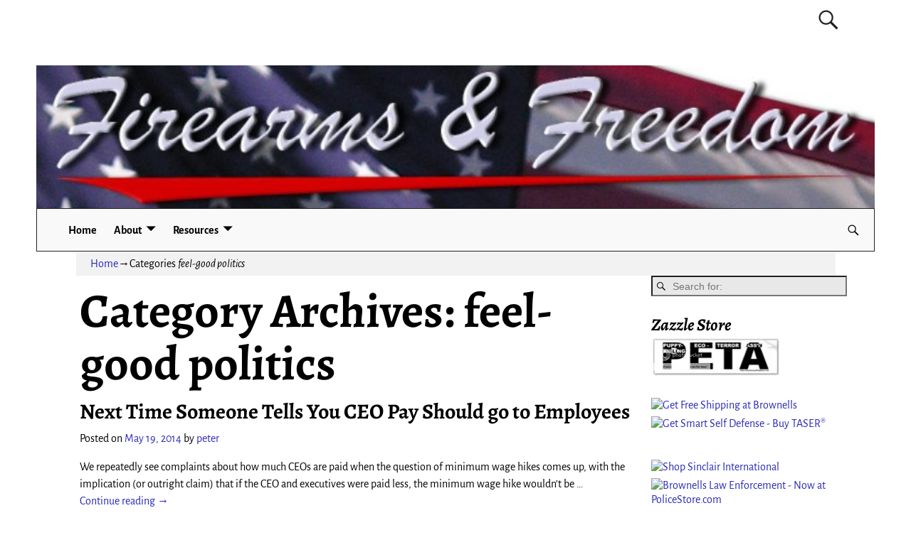

--- FILE ---
content_type: text/html; charset=UTF-8
request_url: https://firearmsandfreedom.com/category/feel-good-politics/
body_size: 14780
content:
<!DOCTYPE html>
<html lang="en-US">
<head>
    <meta charset="UTF-8"/>
    <meta name='viewport' content='width=device-width,initial-scale=1.0' />

    <link rel="profile" href="//gmpg.org/xfn/11"/>
    <link rel="pingback" href=""/>

    <!-- Self-host Google Fonts -->
<link href='https://firearmsandfreedom.com/wp-content/themes/weaver-xtreme/assets/css/fonts/google/google-fonts.min.css?ver=6.5.1' rel='stylesheet' type='text/css'>
<title>feel-good politics</title>
<meta name='robots' content='max-image-preview:large' />
<link rel="alternate" type="application/rss+xml" title=" &raquo; Feed" href="https://firearmsandfreedom.com/feed/" />
<link rel="alternate" type="application/rss+xml" title=" &raquo; Comments Feed" href="https://firearmsandfreedom.com/comments/feed/" />
<link rel="alternate" type="application/rss+xml" title=" &raquo; feel-good politics Category Feed" href="https://firearmsandfreedom.com/category/feel-good-politics/feed/" />
<script type="text/javascript">
/* <![CDATA[ */
window._wpemojiSettings = {"baseUrl":"https:\/\/s.w.org\/images\/core\/emoji\/15.0.3\/72x72\/","ext":".png","svgUrl":"https:\/\/s.w.org\/images\/core\/emoji\/15.0.3\/svg\/","svgExt":".svg","source":{"concatemoji":"https:\/\/firearmsandfreedom.com\/wp-includes\/js\/wp-emoji-release.min.js?ver=6.6.1"}};
/*! This file is auto-generated */
!function(i,n){var o,s,e;function c(e){try{var t={supportTests:e,timestamp:(new Date).valueOf()};sessionStorage.setItem(o,JSON.stringify(t))}catch(e){}}function p(e,t,n){e.clearRect(0,0,e.canvas.width,e.canvas.height),e.fillText(t,0,0);var t=new Uint32Array(e.getImageData(0,0,e.canvas.width,e.canvas.height).data),r=(e.clearRect(0,0,e.canvas.width,e.canvas.height),e.fillText(n,0,0),new Uint32Array(e.getImageData(0,0,e.canvas.width,e.canvas.height).data));return t.every(function(e,t){return e===r[t]})}function u(e,t,n){switch(t){case"flag":return n(e,"\ud83c\udff3\ufe0f\u200d\u26a7\ufe0f","\ud83c\udff3\ufe0f\u200b\u26a7\ufe0f")?!1:!n(e,"\ud83c\uddfa\ud83c\uddf3","\ud83c\uddfa\u200b\ud83c\uddf3")&&!n(e,"\ud83c\udff4\udb40\udc67\udb40\udc62\udb40\udc65\udb40\udc6e\udb40\udc67\udb40\udc7f","\ud83c\udff4\u200b\udb40\udc67\u200b\udb40\udc62\u200b\udb40\udc65\u200b\udb40\udc6e\u200b\udb40\udc67\u200b\udb40\udc7f");case"emoji":return!n(e,"\ud83d\udc26\u200d\u2b1b","\ud83d\udc26\u200b\u2b1b")}return!1}function f(e,t,n){var r="undefined"!=typeof WorkerGlobalScope&&self instanceof WorkerGlobalScope?new OffscreenCanvas(300,150):i.createElement("canvas"),a=r.getContext("2d",{willReadFrequently:!0}),o=(a.textBaseline="top",a.font="600 32px Arial",{});return e.forEach(function(e){o[e]=t(a,e,n)}),o}function t(e){var t=i.createElement("script");t.src=e,t.defer=!0,i.head.appendChild(t)}"undefined"!=typeof Promise&&(o="wpEmojiSettingsSupports",s=["flag","emoji"],n.supports={everything:!0,everythingExceptFlag:!0},e=new Promise(function(e){i.addEventListener("DOMContentLoaded",e,{once:!0})}),new Promise(function(t){var n=function(){try{var e=JSON.parse(sessionStorage.getItem(o));if("object"==typeof e&&"number"==typeof e.timestamp&&(new Date).valueOf()<e.timestamp+604800&&"object"==typeof e.supportTests)return e.supportTests}catch(e){}return null}();if(!n){if("undefined"!=typeof Worker&&"undefined"!=typeof OffscreenCanvas&&"undefined"!=typeof URL&&URL.createObjectURL&&"undefined"!=typeof Blob)try{var e="postMessage("+f.toString()+"("+[JSON.stringify(s),u.toString(),p.toString()].join(",")+"));",r=new Blob([e],{type:"text/javascript"}),a=new Worker(URL.createObjectURL(r),{name:"wpTestEmojiSupports"});return void(a.onmessage=function(e){c(n=e.data),a.terminate(),t(n)})}catch(e){}c(n=f(s,u,p))}t(n)}).then(function(e){for(var t in e)n.supports[t]=e[t],n.supports.everything=n.supports.everything&&n.supports[t],"flag"!==t&&(n.supports.everythingExceptFlag=n.supports.everythingExceptFlag&&n.supports[t]);n.supports.everythingExceptFlag=n.supports.everythingExceptFlag&&!n.supports.flag,n.DOMReady=!1,n.readyCallback=function(){n.DOMReady=!0}}).then(function(){return e}).then(function(){var e;n.supports.everything||(n.readyCallback(),(e=n.source||{}).concatemoji?t(e.concatemoji):e.wpemoji&&e.twemoji&&(t(e.twemoji),t(e.wpemoji)))}))}((window,document),window._wpemojiSettings);
/* ]]> */
</script>
<style id='wp-emoji-styles-inline-css' type='text/css'>

	img.wp-smiley, img.emoji {
		display: inline !important;
		border: none !important;
		box-shadow: none !important;
		height: 1em !important;
		width: 1em !important;
		margin: 0 0.07em !important;
		vertical-align: -0.1em !important;
		background: none !important;
		padding: 0 !important;
	}
</style>
<link rel='stylesheet' id='wp-block-library-css' href='https://firearmsandfreedom.com/wp-includes/css/dist/block-library/style.min.css?ver=6.6.1' type='text/css' media='all' />
<style id='wp-block-library-theme-inline-css' type='text/css'>
.wp-block-audio :where(figcaption){color:#555;font-size:13px;text-align:center}.is-dark-theme .wp-block-audio :where(figcaption){color:#ffffffa6}.wp-block-audio{margin:0 0 1em}.wp-block-code{border:1px solid #ccc;border-radius:4px;font-family:Menlo,Consolas,monaco,monospace;padding:.8em 1em}.wp-block-embed :where(figcaption){color:#555;font-size:13px;text-align:center}.is-dark-theme .wp-block-embed :where(figcaption){color:#ffffffa6}.wp-block-embed{margin:0 0 1em}.blocks-gallery-caption{color:#555;font-size:13px;text-align:center}.is-dark-theme .blocks-gallery-caption{color:#ffffffa6}:root :where(.wp-block-image figcaption){color:#555;font-size:13px;text-align:center}.is-dark-theme :root :where(.wp-block-image figcaption){color:#ffffffa6}.wp-block-image{margin:0 0 1em}.wp-block-pullquote{border-bottom:4px solid;border-top:4px solid;color:currentColor;margin-bottom:1.75em}.wp-block-pullquote cite,.wp-block-pullquote footer,.wp-block-pullquote__citation{color:currentColor;font-size:.8125em;font-style:normal;text-transform:uppercase}.wp-block-quote{border-left:.25em solid;margin:0 0 1.75em;padding-left:1em}.wp-block-quote cite,.wp-block-quote footer{color:currentColor;font-size:.8125em;font-style:normal;position:relative}.wp-block-quote.has-text-align-right{border-left:none;border-right:.25em solid;padding-left:0;padding-right:1em}.wp-block-quote.has-text-align-center{border:none;padding-left:0}.wp-block-quote.is-large,.wp-block-quote.is-style-large,.wp-block-quote.is-style-plain{border:none}.wp-block-search .wp-block-search__label{font-weight:700}.wp-block-search__button{border:1px solid #ccc;padding:.375em .625em}:where(.wp-block-group.has-background){padding:1.25em 2.375em}.wp-block-separator.has-css-opacity{opacity:.4}.wp-block-separator{border:none;border-bottom:2px solid;margin-left:auto;margin-right:auto}.wp-block-separator.has-alpha-channel-opacity{opacity:1}.wp-block-separator:not(.is-style-wide):not(.is-style-dots){width:100px}.wp-block-separator.has-background:not(.is-style-dots){border-bottom:none;height:1px}.wp-block-separator.has-background:not(.is-style-wide):not(.is-style-dots){height:2px}.wp-block-table{margin:0 0 1em}.wp-block-table td,.wp-block-table th{word-break:normal}.wp-block-table :where(figcaption){color:#555;font-size:13px;text-align:center}.is-dark-theme .wp-block-table :where(figcaption){color:#ffffffa6}.wp-block-video :where(figcaption){color:#555;font-size:13px;text-align:center}.is-dark-theme .wp-block-video :where(figcaption){color:#ffffffa6}.wp-block-video{margin:0 0 1em}:root :where(.wp-block-template-part.has-background){margin-bottom:0;margin-top:0;padding:1.25em 2.375em}
</style>
<style id='classic-theme-styles-inline-css' type='text/css'>
/*! This file is auto-generated */
.wp-block-button__link{color:#fff;background-color:#32373c;border-radius:9999px;box-shadow:none;text-decoration:none;padding:calc(.667em + 2px) calc(1.333em + 2px);font-size:1.125em}.wp-block-file__button{background:#32373c;color:#fff;text-decoration:none}
</style>
<style id='global-styles-inline-css' type='text/css'>
:root{--wp--preset--aspect-ratio--square: 1;--wp--preset--aspect-ratio--4-3: 4/3;--wp--preset--aspect-ratio--3-4: 3/4;--wp--preset--aspect-ratio--3-2: 3/2;--wp--preset--aspect-ratio--2-3: 2/3;--wp--preset--aspect-ratio--16-9: 16/9;--wp--preset--aspect-ratio--9-16: 9/16;--wp--preset--color--black: #000000;--wp--preset--color--cyan-bluish-gray: #abb8c3;--wp--preset--color--white: #ffffff;--wp--preset--color--pale-pink: #f78da7;--wp--preset--color--vivid-red: #cf2e2e;--wp--preset--color--luminous-vivid-orange: #ff6900;--wp--preset--color--luminous-vivid-amber: #fcb900;--wp--preset--color--light-green-cyan: #7bdcb5;--wp--preset--color--vivid-green-cyan: #00d084;--wp--preset--color--pale-cyan-blue: #8ed1fc;--wp--preset--color--vivid-cyan-blue: #0693e3;--wp--preset--color--vivid-purple: #9b51e0;--wp--preset--gradient--vivid-cyan-blue-to-vivid-purple: linear-gradient(135deg,rgba(6,147,227,1) 0%,rgb(155,81,224) 100%);--wp--preset--gradient--light-green-cyan-to-vivid-green-cyan: linear-gradient(135deg,rgb(122,220,180) 0%,rgb(0,208,130) 100%);--wp--preset--gradient--luminous-vivid-amber-to-luminous-vivid-orange: linear-gradient(135deg,rgba(252,185,0,1) 0%,rgba(255,105,0,1) 100%);--wp--preset--gradient--luminous-vivid-orange-to-vivid-red: linear-gradient(135deg,rgba(255,105,0,1) 0%,rgb(207,46,46) 100%);--wp--preset--gradient--very-light-gray-to-cyan-bluish-gray: linear-gradient(135deg,rgb(238,238,238) 0%,rgb(169,184,195) 100%);--wp--preset--gradient--cool-to-warm-spectrum: linear-gradient(135deg,rgb(74,234,220) 0%,rgb(151,120,209) 20%,rgb(207,42,186) 40%,rgb(238,44,130) 60%,rgb(251,105,98) 80%,rgb(254,248,76) 100%);--wp--preset--gradient--blush-light-purple: linear-gradient(135deg,rgb(255,206,236) 0%,rgb(152,150,240) 100%);--wp--preset--gradient--blush-bordeaux: linear-gradient(135deg,rgb(254,205,165) 0%,rgb(254,45,45) 50%,rgb(107,0,62) 100%);--wp--preset--gradient--luminous-dusk: linear-gradient(135deg,rgb(255,203,112) 0%,rgb(199,81,192) 50%,rgb(65,88,208) 100%);--wp--preset--gradient--pale-ocean: linear-gradient(135deg,rgb(255,245,203) 0%,rgb(182,227,212) 50%,rgb(51,167,181) 100%);--wp--preset--gradient--electric-grass: linear-gradient(135deg,rgb(202,248,128) 0%,rgb(113,206,126) 100%);--wp--preset--gradient--midnight: linear-gradient(135deg,rgb(2,3,129) 0%,rgb(40,116,252) 100%);--wp--preset--font-size--small: 13px;--wp--preset--font-size--medium: 20px;--wp--preset--font-size--large: 36px;--wp--preset--font-size--x-large: 42px;--wp--preset--spacing--20: 0.44rem;--wp--preset--spacing--30: 0.67rem;--wp--preset--spacing--40: 1rem;--wp--preset--spacing--50: 1.5rem;--wp--preset--spacing--60: 2.25rem;--wp--preset--spacing--70: 3.38rem;--wp--preset--spacing--80: 5.06rem;--wp--preset--shadow--natural: 6px 6px 9px rgba(0, 0, 0, 0.2);--wp--preset--shadow--deep: 12px 12px 50px rgba(0, 0, 0, 0.4);--wp--preset--shadow--sharp: 6px 6px 0px rgba(0, 0, 0, 0.2);--wp--preset--shadow--outlined: 6px 6px 0px -3px rgba(255, 255, 255, 1), 6px 6px rgba(0, 0, 0, 1);--wp--preset--shadow--crisp: 6px 6px 0px rgba(0, 0, 0, 1);}:where(.is-layout-flex){gap: 0.5em;}:where(.is-layout-grid){gap: 0.5em;}body .is-layout-flex{display: flex;}.is-layout-flex{flex-wrap: wrap;align-items: center;}.is-layout-flex > :is(*, div){margin: 0;}body .is-layout-grid{display: grid;}.is-layout-grid > :is(*, div){margin: 0;}:where(.wp-block-columns.is-layout-flex){gap: 2em;}:where(.wp-block-columns.is-layout-grid){gap: 2em;}:where(.wp-block-post-template.is-layout-flex){gap: 1.25em;}:where(.wp-block-post-template.is-layout-grid){gap: 1.25em;}.has-black-color{color: var(--wp--preset--color--black) !important;}.has-cyan-bluish-gray-color{color: var(--wp--preset--color--cyan-bluish-gray) !important;}.has-white-color{color: var(--wp--preset--color--white) !important;}.has-pale-pink-color{color: var(--wp--preset--color--pale-pink) !important;}.has-vivid-red-color{color: var(--wp--preset--color--vivid-red) !important;}.has-luminous-vivid-orange-color{color: var(--wp--preset--color--luminous-vivid-orange) !important;}.has-luminous-vivid-amber-color{color: var(--wp--preset--color--luminous-vivid-amber) !important;}.has-light-green-cyan-color{color: var(--wp--preset--color--light-green-cyan) !important;}.has-vivid-green-cyan-color{color: var(--wp--preset--color--vivid-green-cyan) !important;}.has-pale-cyan-blue-color{color: var(--wp--preset--color--pale-cyan-blue) !important;}.has-vivid-cyan-blue-color{color: var(--wp--preset--color--vivid-cyan-blue) !important;}.has-vivid-purple-color{color: var(--wp--preset--color--vivid-purple) !important;}.has-black-background-color{background-color: var(--wp--preset--color--black) !important;}.has-cyan-bluish-gray-background-color{background-color: var(--wp--preset--color--cyan-bluish-gray) !important;}.has-white-background-color{background-color: var(--wp--preset--color--white) !important;}.has-pale-pink-background-color{background-color: var(--wp--preset--color--pale-pink) !important;}.has-vivid-red-background-color{background-color: var(--wp--preset--color--vivid-red) !important;}.has-luminous-vivid-orange-background-color{background-color: var(--wp--preset--color--luminous-vivid-orange) !important;}.has-luminous-vivid-amber-background-color{background-color: var(--wp--preset--color--luminous-vivid-amber) !important;}.has-light-green-cyan-background-color{background-color: var(--wp--preset--color--light-green-cyan) !important;}.has-vivid-green-cyan-background-color{background-color: var(--wp--preset--color--vivid-green-cyan) !important;}.has-pale-cyan-blue-background-color{background-color: var(--wp--preset--color--pale-cyan-blue) !important;}.has-vivid-cyan-blue-background-color{background-color: var(--wp--preset--color--vivid-cyan-blue) !important;}.has-vivid-purple-background-color{background-color: var(--wp--preset--color--vivid-purple) !important;}.has-black-border-color{border-color: var(--wp--preset--color--black) !important;}.has-cyan-bluish-gray-border-color{border-color: var(--wp--preset--color--cyan-bluish-gray) !important;}.has-white-border-color{border-color: var(--wp--preset--color--white) !important;}.has-pale-pink-border-color{border-color: var(--wp--preset--color--pale-pink) !important;}.has-vivid-red-border-color{border-color: var(--wp--preset--color--vivid-red) !important;}.has-luminous-vivid-orange-border-color{border-color: var(--wp--preset--color--luminous-vivid-orange) !important;}.has-luminous-vivid-amber-border-color{border-color: var(--wp--preset--color--luminous-vivid-amber) !important;}.has-light-green-cyan-border-color{border-color: var(--wp--preset--color--light-green-cyan) !important;}.has-vivid-green-cyan-border-color{border-color: var(--wp--preset--color--vivid-green-cyan) !important;}.has-pale-cyan-blue-border-color{border-color: var(--wp--preset--color--pale-cyan-blue) !important;}.has-vivid-cyan-blue-border-color{border-color: var(--wp--preset--color--vivid-cyan-blue) !important;}.has-vivid-purple-border-color{border-color: var(--wp--preset--color--vivid-purple) !important;}.has-vivid-cyan-blue-to-vivid-purple-gradient-background{background: var(--wp--preset--gradient--vivid-cyan-blue-to-vivid-purple) !important;}.has-light-green-cyan-to-vivid-green-cyan-gradient-background{background: var(--wp--preset--gradient--light-green-cyan-to-vivid-green-cyan) !important;}.has-luminous-vivid-amber-to-luminous-vivid-orange-gradient-background{background: var(--wp--preset--gradient--luminous-vivid-amber-to-luminous-vivid-orange) !important;}.has-luminous-vivid-orange-to-vivid-red-gradient-background{background: var(--wp--preset--gradient--luminous-vivid-orange-to-vivid-red) !important;}.has-very-light-gray-to-cyan-bluish-gray-gradient-background{background: var(--wp--preset--gradient--very-light-gray-to-cyan-bluish-gray) !important;}.has-cool-to-warm-spectrum-gradient-background{background: var(--wp--preset--gradient--cool-to-warm-spectrum) !important;}.has-blush-light-purple-gradient-background{background: var(--wp--preset--gradient--blush-light-purple) !important;}.has-blush-bordeaux-gradient-background{background: var(--wp--preset--gradient--blush-bordeaux) !important;}.has-luminous-dusk-gradient-background{background: var(--wp--preset--gradient--luminous-dusk) !important;}.has-pale-ocean-gradient-background{background: var(--wp--preset--gradient--pale-ocean) !important;}.has-electric-grass-gradient-background{background: var(--wp--preset--gradient--electric-grass) !important;}.has-midnight-gradient-background{background: var(--wp--preset--gradient--midnight) !important;}.has-small-font-size{font-size: var(--wp--preset--font-size--small) !important;}.has-medium-font-size{font-size: var(--wp--preset--font-size--medium) !important;}.has-large-font-size{font-size: var(--wp--preset--font-size--large) !important;}.has-x-large-font-size{font-size: var(--wp--preset--font-size--x-large) !important;}
:where(.wp-block-post-template.is-layout-flex){gap: 1.25em;}:where(.wp-block-post-template.is-layout-grid){gap: 1.25em;}
:where(.wp-block-columns.is-layout-flex){gap: 2em;}:where(.wp-block-columns.is-layout-grid){gap: 2em;}
:root :where(.wp-block-pullquote){font-size: 1.5em;line-height: 1.6;}
</style>
<link rel='stylesheet' id='weaverx-font-sheet-css' href='https://firearmsandfreedom.com/wp-content/themes/weaver-xtreme/assets/css/fonts.min.css?ver=6.5.1' type='text/css' media='all' />
<link rel='stylesheet' id='weaverx-style-sheet-css' href='https://firearmsandfreedom.com/wp-content/themes/weaver-xtreme/assets/css/style-weaverx.min.css?ver=6.5.1' type='text/css' media='all' />
<style id='weaverx-style-sheet-inline-css' type='text/css'>
#wrapper{max-width:1100px}a,.wrapper a{color:#2A2AB8}a:hover,.wrapper a:hover{color:#B0532A}.colophon a{color:#FFDBD4}.colophon a:hover{color:#C4DEFF}.colophon a:hover{text-decoration:underline}.border{border:1px solid #222222}.border-bottom{border-bottom:1px solid #222222}@media ( min-width:768px){.menu-primary ul ul,.menu-primary ul.mega-menu li{border:1px solid #222222}.menu-primary ul ul.mega-menu{border:none}}@media ( min-width:768px){.menu-secondary ul ul,.menu-secondary ul.mega-menu li{border:1px solid #222222}.menu-secondary ul ul.mega-menu{border:none}}#site-title,.site-title{max-width:90.00000%}#site-tagline,.site-title{max-width:90.00000%}#branding #header-image img{float:none}/* alignwide*/#branding #header-image img{max-width:100.00000%}.weaverx-theme-menu .current_page_item >a,.weaverx-theme-menu .current-menu-item >a,.weaverx-theme-menu .current-cat >a,.weaverx-theme-menu .current_page_ancestor >a,.weaverx-theme-menu .current-category-ancestor >a,.weaverx-theme-menu .current-menu-ancestor >a,.weaverx-theme-menu .current-menu-parent >a,.weaverx-theme-menu .current-category-parent >a{font-style:italic}.container img,.colophon img{padding:0}.entry-summary,.entry-content{padding-top:1.00000em}body{font-size:1.00000em}@media ( min-width:581px) and ( max-width:767px){body{font-size:1.00000em}}@media (max-width:580px){body{font-size:1.00000em}}body{line-height:1.50000}.widget-area{line-height:1.27500}.customA-font-size{font-size:1em}.customA-font-size-title{font-size:1.50000em}.customB-font-size{font-size:1em}.customB-font-size-title{font-size:1.50000em}body{background-color:#FFFFFF}.menu-primary .wvrx-menu-container,.menu-primary .site-title-on-menu,.menu-primary .site-title-on-menu a{background-color:#F9F9F9}.menu-primary .wvrx-menu-container,.menu-primary .site-title-on-menu,.menu-primary .site-title-on-menu a{color:#000000}.menu-secondary .wvrx-menu-container{background-color:#F5F5F5}.menu-secondary .wvrx-menu-container{color:#000000}.menu-primary .wvrx-menu ul li a,.menu-primary .wvrx-menu ul.mega-menu li{background-color:#E5E5E5}.menu-primary .wvrx-menu ul li a,.menu-primary .wvrx-menu ul.mega-menu li{color:#000000}.menu-secondary .wvrx-menu ul li a,.menu-secondary .wvrx-menu ul.mega-menu li{background-color:#E5E5E5}.menu-secondary .wvrx-menu ul li a,.menu-secondary .wvrx-menu ul.mega-menu li{color:#000000}.menu-primary .wvrx-menu >li >a{background-color:#F9F9F9}.menu-secondary .wvrx-menu >li >a{background-color:#F9F9F9}.menu-primary .wvrx-menu >li >a{color:#000000}.menu-primary .wvrx-menu >li >a:hover{color:#DD1A1A !important}.menu-primary .wvrx-menu li:hover >a{background-color:#F9F9F9 !important}.menu-secondary .wvrx-menu >li >a{color:#000000}.menu-secondary .wvrx-menu >li >a:hover{color:#DD1A1A !important}.menu-secondary .wvrx-menu li:hover >a{background-color:#F5F5F5 !important}.menu-primary .wvrx-menu ul li a{color:#000000}.menu-primary .wvrx-menu ul li a:hover{color:#DD1A1A !important}.menu-primary .wvrx-menu ul li a:hover{background-color:#DDDDDD !important}.menu-secondary .wvrx-menu ul li a{color:#000000}.menu-secondary .wvrx-menu ul li a:hover{color:#DD1A1A !important}.menu-secondary .wvrx-menu ul li a:hover{background-color:#E5E5E5 !important}#site-title img.site-title-logo{max-height:32px}.menu-primary .menu-toggle-button{color:#000000}.menu-primary .wvrx-menu-html{color:#000000}.menu-primary .wvrx-menu-container{padding-top:.75000em;padding-bottom:.75000em}@media( min-width:768px){.menu-primary .wvrx-menu a{border-right:1px solid inherit}.menu-primary ul.wvrx-menu >li:first-child{border-left:1px solid inherit}.menu-primary .wvrx-menu ul >li:first-child{border-top:1px solid inherit}.menu-primary .wvrx-menu ul a{border-top:none;border-left:none;border-right:none;border-bottom:1px solid inherit}.menu-primary .wvrx-menu-container li a{padding-right:.75em}.menu-primary .menu-hover.menu-arrows .has-submenu >a{padding-right:1.5em}.menu-primary .menu-arrows.menu-hover .toggle-submenu{margin-right:0}.menu-primary .wvrx-menu-container{margin-top:0}.menu-primary .wvrx-menu-container{margin-bottom:0}.menu-primary .wvrx-menu,.menu-primary .wvrx-menu-container{text-align:left}}.menu-primary .menu-arrows .toggle-submenu:after{color:#000000}.menu-primary .menu-arrows ul .toggle-submenu:after{color:#000000}.menu-primary .menu-arrows.is-mobile-menu.menu-arrows ul a .toggle-submenu:after{color:#000000}.menu-primary .menu-arrows ul .toggle-submenu:after{color:#000000}.menu-primary .is-mobile-menu.menu-arrows .toggle-submenu{background-color:#D1D1D1}.menu-secondary .menu-toggle-button{color:#000000}.menu-secondary .wvrx-menu-container{padding-top:1.00000em;padding-bottom:1.00000em}@media( min-width:768px){.menu-secondary .wvrx-menu a{border-right:1px solid inherit}.menu-secondary ul.wvrx-menu >li:first-child{border-left:1px solid inherit}.menu-secondary .wvrx-menu ul >li:first-child{border-top:1px solid inherit}.menu-secondary .wvrx-menu ul a{border-top:none;border-left:none;border-right:none;border-bottom:1px solid inherit}.menu-secondary .wvrx-menu-container li a{padding-right:.75em}.menu-secondary .menu-hover.menu-arrows .has-submenu >a{padding-right:1.5em}.menu-secondary .menu-arrows.menu-hover .toggle-submenu{margin-right:0}.menu-secondary .wvrx-menu-container{margin-top:0}.menu-secondary .wvrx-menu-container{margin-bottom:0}.menu-secondary .wvrx-menu,.menu-secondary .wvrx-menu-container{text-align:right}}.menu-secondary .menu-arrows .toggle-submenu:after{color:#000000}.menu-secondary .menu-arrows ul .toggle-submenu:after{color:#000000}.menu-secondary .menu-arrows.is-mobile-menu.menu-arrows ul a .toggle-submenu:after{color:#000000}.menu-secondary .menu-arrows ul .toggle-submenu:after{color:#000000}.menu-secondary .is-mobile-menu.menu-arrows .toggle-submenu{background-color:#D1D1D1}@media( min-width:768px){.menu-extra .wvrx-menu,.menu-extra .wvrx-menu-container{text-align:left}}@media screen and ( min-width:768px){}.l-widget-area-top{width:auto}.l-widget-area-bottom{width:auto}#container{width:100%}@media (max-width:580px){#container{width:100%}}#colophon{width:100%}@media (max-width:580px){#colophon{width:100%}}#header{width:100%}@media (max-width:580px){#header{width:100%}}#header-html{width:100%}@media (max-width:580px){#header-html{width:100%}}#header-widget-area{width:auto}.l-widget-area-header{width:auto}#primary-widget-area{padding-left:0}#primary-widget-area{padding-right:0}#primary-widget-area{padding-top:0}#primary-widget-area{padding-bottom:0}#primary-widget-area{margin-top:0}#primary-widget-area{margin-bottom:26px}.widget-area-primary{padding-left:0}.widget-area-primary{padding-right:0}.widget-area-primary{padding-top:0}.widget-area-primary{padding-bottom:0}.widget-area-primary{margin-top:0}.widget-area-primary{margin-bottom:26px}#secondary-widget-area{padding-left:0}#secondary-widget-area{padding-right:0}#secondary-widget-area{padding-top:0}#secondary-widget-area{padding-bottom:0}#secondary-widget-area{margin-top:0}#secondary-widget-area{margin-bottom:10px}.widget-area-secondary{padding-left:0}.widget-area-secondary{padding-right:0}.widget-area-secondary{padding-top:0}.widget-area-secondary{padding-bottom:0}.widget-area-secondary{margin-top:0}.widget-area-secondary{margin-bottom:10px}.widget-area-top{padding-left:8px}.widget-area-top{padding-right:8px}.widget-area-top{padding-top:8px}.widget-area-top{padding-bottom:8px}.widget-area-top{margin-top:10px}.widget-area-top{margin-bottom:10px}.widget-area-bottom{padding-left:8px}.widget-area-bottom{padding-right:8px}.widget-area-bottom{padding-top:8px}.widget-area-bottom{padding-bottom:8px}.widget-area-bottom{margin-top:10px}.widget-area-bottom{margin-bottom:10px}#header{background-color:#FFFFFF}#header{color:#212121}#header{padding-left:0}#header{padding-right:0}#header{padding-top:0}#header{padding-bottom:0}#header{margin-top:0}#header{margin-bottom:0}#header-html{padding-left:0}#header-html{padding-right:0}#header-html{padding-top:0}#header-html{padding-bottom:0}#header-html{margin-top:0}#header-html{margin-bottom:0}#header-widget-area{padding-left:0}#header-widget-area{padding-right:0}#header-widget-area{padding-top:0}#header-widget-area{padding-bottom:0}#header-widget-area{margin-top:0}#header-widget-area{margin-bottom:0}.widget-area-header{padding-left:0}.widget-area-header{padding-right:0}.widget-area-header{padding-top:0}.widget-area-header{padding-bottom:0}.widget-area-header{margin-top:0}.widget-area-header{margin-bottom:0}#colophon{background-color:#525252}#colophon{color:#FFFFFF}#colophon{padding-left:8px}#colophon{padding-right:8px}#colophon{padding-top:8px}#colophon{padding-bottom:8px}#colophon{margin-top:0}#colophon{margin-bottom:0}@media( min-width:768px){#footer-html{padding-left:%;padding-right:%}}@media( max-width:767px){#footer-html{padding-left:.5%;padding-right:.5%}}#footer-html{padding-top:0}#footer-html{padding-bottom:0}#footer-html{margin-top:0}#footer-html{margin-bottom:0}#footer-widget-area{background-color:#5C5C5C}#footer-widget-area{color:#F5F5F5}@media( min-width:768px){#footer-widget-area{padding-left:%;padding-right:%}}@media( max-width:767px){#footer-widget-area{padding-left:.5%;padding-right:.5%}}#footer-widget-area{padding-top:8px}#footer-widget-area{padding-bottom:8px}#footer-widget-area{margin-top:0}#footer-widget-area{margin-bottom:0}.widget-area-footer{background-color:#5C5C5C}.widget-area-footer{color:#F5F5F5}.widget-area-footer{padding-left:8px}.widget-area-footer{padding-right:8px}.widget-area-footer{padding-top:8px}.widget-area-footer{padding-bottom:8px}.widget-area-footer{margin-top:0}.widget-area-footer{margin-bottom:0}#content{padding-left:2.00000%}#content{padding-right:2.00000%}#content{padding-top:4px}#content{padding-bottom:8px}#content{margin-top:0}#content{margin-bottom:0}#container{padding-left:0}#container{padding-right:0}#container{padding-top:0}#container{padding-bottom:0}#container{margin-top:0}#container{margin-bottom:0}#infobar{background-color:rgba(0,0,0,0.05)}@media( min-width:768px){#infobar{padding-left:%;padding-right:%}}@media( max-width:767px){#infobar{padding-left:.5%;padding-right:.5%}}#infobar{padding-top:5px}#infobar{padding-bottom:5px}#infobar{margin-top:0}#infobar{margin-bottom:0}#wrapper{padding-left:0}#wrapper{padding-right:0}#wrapper{padding-top:0}#wrapper{padding-bottom:0}#wrapper{margin-top:0}#wrapper{margin-bottom:0}.post-area{padding-left:.00000%}.post-area{padding-right:.00000%}.post-area{padding-top:0}.post-area{padding-bottom:0}.post-area{margin-top:0}.post-area{margin-bottom:15px}.widget{padding-left:0}.widget{padding-right:0}.widget{padding-top:0}.widget{padding-bottom:25px}.widget{margin-top:0}.widget{margin-bottom:0}.wrapper #site-title a,.wrapper .site-title a{color:#000000}#site-tagline >span,.site-tagline >span{color:#686868}#nav-header-mini a,#nav-header-mini a:visited{color:#424242}#nav-header-mini a:hover{color:#DD0808}#nav-header-mini{margin-top:.00000em}.menu-primary .wvrx-menu-container .search-form .search-submit{color:#000000}#colophon .search-form .search-submit{color:#FFFFFF}.widget-area-footer .search-form .search-submit{color:#F5F5F5}#header-search .search-form::before{color:#212121}.post-title{margin-bottom:.2em}#inject_fixedtop,#inject_fixedbottom,.wvrx-fixedtop,.wvrx-fixonscroll{max-width:1100px}@media ( max-width:1100px){.wvrx-fixedtop,.wvrx-fixonscroll,#inject_fixedtop,#inject_fixedbottom{left:0;margin-left:0 !important;margin-right:0 !important}}@media ( min-width:1100px){#inject_fixedtop{margin-left:-0px;margin-right:-0px}.wvrx-fixedtop,.wvrx-fixonscroll{margin-left:0;margin-right:calc( 0 - 0 - 0 )}}@media ( min-width:1100px){#inject_fixedbottom{margin-left:-0px;margin-right:-0px}}.menu-primary .wvrx-menu li:hover >a{text-decoration:underline}.menu-secondary .wvrx-menu li:hover >a{text-decoration:underline}.menu-secondary .wvrx-menu ul li a:hover{text-decoration:underline}
</style>
<script type="text/javascript" src="https://firearmsandfreedom.com/wp-includes/js/jquery/jquery.min.js?ver=3.7.1" id="jquery-core-js"></script>
<script type="text/javascript" src="https://firearmsandfreedom.com/wp-includes/js/jquery/jquery-migrate.min.js?ver=3.4.1" id="jquery-migrate-js"></script>
<script type="text/javascript" id="weaver-xtreme-JSLib-js-extra">
/* <![CDATA[ */
var wvrxOpts = {"useSmartMenus":"1","menuAltswitch":"767","mobileAltLabel":"","primaryScroll":"none","primaryMove":"0","secondaryScroll":"none","secondaryMove":"0","headerVideoClass":"has-header-video"};
/* ]]> */
</script>
<script type="text/javascript" src="https://firearmsandfreedom.com/wp-content/themes/weaver-xtreme/assets/js/weaverxjslib.min.js?ver=6.5.1" id="weaver-xtreme-JSLib-js"></script>
<script type="text/javascript" src="https://firearmsandfreedom.com/wp-content/themes/weaver-xtreme/assets/js/smartmenus/jquery.smartmenus.min.js?ver=6.5.1" id="weaverxSMLib-js"></script>
<link rel="https://api.w.org/" href="https://firearmsandfreedom.com/wp-json/" /><link rel="alternate" title="JSON" type="application/json" href="https://firearmsandfreedom.com/wp-json/wp/v2/categories/24" /><link rel="EditURI" type="application/rsd+xml" title="RSD" href="https://firearmsandfreedom.com/xmlrpc.php?rsd" />
<!-- Weaver Xtreme 6.5.1 ( 63 ) Arctic White-V0-V-60 --> 
<!-- End of Weaver Xtreme options -->
</head>
<!-- **** body **** -->
<body class="archive category category-feel-good-politics category-24 wp-embed-responsive single-author not-logged-in weaverx-theme-body wvrx-not-safari is-menu-desktop is-menu-default weaverx-page-category weaverx-sb-right weaverx-has-sb has-posts" itemtype="https://schema.org/WebPage" itemscope>

<a href="#page-bottom"
   id="page-top">&darr;</a> <!-- add custom CSS to use this page-bottom link -->
<div id="wvrx-page-width">&nbsp;</div>
<!--googleoff: all-->
<noscript><p
            style="border:1px solid red;font-size:14px;background-color:pink;padding:5px;margin-left:auto;margin-right:auto;max-width:640px;text-align:center;">
        JAVASCRIPT IS DISABLED. Please enable JavaScript on your browser to best view this site.</p>
</noscript>
<!--googleon: all--><!-- displayed only if JavaScript disabled -->

<div id="wrapper" class="wrapper m-font-size font-alegreya-sans align-center">
<div class="clear-preheader clear-both"></div>
<div id="header" class="header font-inherit wvrx-fullwidth header-as-img">
<div id="header-inside" class="block-inside"><header id="branding" itemtype="https://schema.org/WPHeader" itemscope>
    <div id='title-tagline' class='clearfix  '>
    <h1 id="site-title"
        class="xxl-font-size-title font-alegreya"><a
                href="https://firearmsandfreedom.com/" title=""
                rel="home">
            </a></h1>

            <div id="header-search"
             class="hide-none"><form role="search"       method="get" class="search-form" action="https://firearmsandfreedom.com/">
    <label for="search-form-1">
        <span class="screen-reader-text">Search for:</span>
        <input type="search" id="search-form-1" class="search-field"
               placeholder="Search for:" value=""
               name="s"/>
    </label>
    <button type="submit" class="search-submit"><span class="genericon genericon-search"></span>
    </button>

</form>

</div><h2 id="site-tagline" class="hide-none"><span  class="font-inherit font-italic"></span></h2>    </div><!-- /.title-tagline -->
<div id="header-image" class="header-image alignwide header-image-type-std"><div id="wp-custom-header" class="wp-custom-header"><img src="https://firearmsandfreedom.com/wp-content/uploads/2013/05/cropped-ff-header-Weaver-II2.jpg" width="940" height="161" alt="" srcset="https://firearmsandfreedom.com/wp-content/uploads/2013/05/cropped-ff-header-Weaver-II2.jpg 940w, https://firearmsandfreedom.com/wp-content/uploads/2013/05/cropped-ff-header-Weaver-II2-300x51.jpg 300w, https://firearmsandfreedom.com/wp-content/uploads/2013/05/cropped-ff-header-Weaver-II2-768x132.jpg 768w" sizes="(max-width: 940px) 100vw, 940px" decoding="async" fetchpriority="high" /></div>
</div><!-- #header-image -->
<div class="clear-branding clear-both"></div>        </header><!-- #branding -->
        <div class="clear-menu-primary clear-both"></div>

<div id="nav-primary" class="menu-primary menu-primary-standard menu-type-standard" itemtype="https://schema.org/SiteNavigationElement" itemscope>
<div class="wvrx-default-menu wvrx-menu-container m-font-size font-alegreya-sans font-bold border alignwide"><span class="wvrx-menu-button"><span class="genericon genericon-menu"></span></span><span class="site-title-on-menu wvrx-menu-html wvrx-menu-left font-alegreya"><a href="https://firearmsandfreedom.com"></a></span><span class="menu-search">&nbsp;<form role="search"       method="get" class="search-form" action="https://firearmsandfreedom.com/">
    <label for="search-form-3">
        <span class="screen-reader-text">Search for:</span>
        <input type="search" id="search-form-3" class="search-field"
               placeholder="Search for:" value=""
               name="s"/>
    </label>
    <button type="submit" class="search-submit"><span class="genericon genericon-search"></span>
    </button>

</form>

&nbsp;</span><div class="wvrx-menu-clear"></div><ul class="weaverx-theme-menu sm wvrx-menu menu-primary collapsed menu-alignleft"><li class="default-home-menu-item"><a href="https://firearmsandfreedom.com/" title="Home">Home</a></li><li class="page_item page-item-5 page_item_has_children"><a href="https://firearmsandfreedom.com/about/">About</a><ul class='children'><li class="page_item page-item-2665"><a href="https://firearmsandfreedom.com/about/privacy/">Privacy</a></li></ul></li><li class="page_item page-item-80 page_item_has_children"><a href="https://firearmsandfreedom.com/resources/">Resources</a><ul class='children'><li class="page_item page-item-81"><a href="https://firearmsandfreedom.com/resources/gun-makers/">Gun Makers</a></li><li class="page_item page-item-82"><a href="https://firearmsandfreedom.com/resources/gun-rights-organizations/">Gun Rights Organizations</a></li><li class="page_item page-item-66"><a href="https://firearmsandfreedom.com/resources/library/">Library</a></li></ul></li></ul><div class="clear-menu-end clear-both" ></div></div>
</div><div class='clear-menu-primary-end' style='clear:both;'></div><!-- /.menu-primary -->

    <script type='text/javascript'>
        jQuery('#nav-primary .weaverx-theme-menu').smartmenus( {subIndicatorsText:'',subMenusMinWidth:'1em',subMenusMaxWidth:'25em'} );
        jQuery('#nav-primary span.wvrx-menu-button').click(function () {
            var $this = jQuery(this), $menu = jQuery('#nav-primary ul');
            if (!$this.hasClass('collapsed')) {
                $menu.addClass('collapsed');
                $this.addClass('collapsed mobile-menu-closed');
                $this.removeClass('mobile-menu-open');
            } else {
                $menu.removeClass('collapsed');
                $this.removeClass('collapsed mobile-menu-closed');
                $this.addClass('mobile-menu-open');
            }
            return false;
        }).click();</script>
</div></div><div class='clear-header-end clear-both'></div><!-- #header-inside,#header -->

<div id="container" class="container container-category relative font-inherit"><div id="container-inside" class="block-inside">

    <div id="infobar" class="font-inherit alignwide">
        <span id="breadcrumbs"><span class="crumbs"><a href="https://firearmsandfreedom.com/">Home</a>&rarr;Categories <span class="bcur-page">feel-good politics</span></span></span>        <span class='infobar_right'>
<span id="infobar_paginate"></span>
	</span></div>
    <div class="clear-info-bar-end" style="clear:both;">
    </div><!-- #infobar -->

    <div id="content" role="main" class="content l-content-rsb m-full s-full font-inherit" itemtype="https://schema.org/Blog" itemscope> <!-- category -->

    <header class="page-header">
        		<h1 class="page-title archive-title entry-title title-category"><span class="xl-font-size-title font-alegreya"><span class="category-title-label">Category Archives: </span><span class="archive-info">feel-good politics</span></span></h1>
		    </header>

    <div class="wvrx-posts">

    <article id="post-2861" class="content-default post-area post-odd post-order-1 post-author-id-1 font-inherit post-2861 post type-post status-publish format-standard hentry category-economics category-feel-good-politics category-people-that-dont-have-a-clue" itemtype="https://schema.org/BlogPosting" itemscope itemprop="blogPost"><!-- POST: standard -->
    <header class="entry-header">
        <h2  class="post-title entry-title font-alegreya" itemprop="headline name">		<a href="https://firearmsandfreedom.com/2014/05/19/next-time-someone-tells-you-ceo-pay-should-go-to-employees/" title="Permalink to Next Time Someone Tells You CEO Pay Should go to Employees" rel="bookmark">Next Time Someone Tells You CEO Pay Should go to Employees</a>
		</h2>
<div class="entry-meta ">
<meta itemprop="datePublished" content="2014-05-19T18:58:39-05:00"/>
<meta itemprop="dateModified" content="2014-05-19T18:58:39-05:00"/>
<span style="display:none" itemscope itemprop="publisher" itemtype="https://schema.org/Organization"><span itemprop="name"></span><!-- no logo defined --></span>
<span class="meta-info-wrap font-inherit">
<span class="sep posted-on">Posted on </span><a href="https://firearmsandfreedom.com/2014/05/19/next-time-someone-tells-you-ceo-pay-should-go-to-employees/" title="6:58 pm" rel="bookmark"><time class="entry-date" datetime="2014-05-19T18:58:39-05:00">May 19, 2014</time></a><span class="by-author"> <span class="sep"> by </span> <span class="author vcard"><a class="url fn n" href="https://firearmsandfreedom.com/author/peter/" title="View all posts by peter" rel="author"><span itemtype="https://schema.org/Person" itemscope itemprop="author"><span itemprop="name">peter</span></span></a></span></span><time class="published updated" datetime="2014-05-19T18:58:39-05:00">May 19, 2014</time>
</span><!-- .entry-meta-icons --></div><!-- /entry-meta -->
    </header><!-- .entry-header -->

        <div class="entry-summary clearfix">
<p>We repeatedly see complaints about how much CEOs are paid when the question of minimum wage hikes comes up, with the implication (or outright claim) that if the CEO and executives were paid less, the minimum wage hike wouldn&#8217;t be <span class="excerpt-dots">&hellip;</span> <a class="more-link" href="https://firearmsandfreedom.com/2014/05/19/next-time-someone-tells-you-ceo-pay-should-go-to-employees/"><span class="more-msg">Continue reading &rarr;</span></a></p>
        </div><!-- .entry-summary -->
        
    <footer class="entry-utility"><!-- bottom meta -->
        
<div class="meta-info-wrap font-inherit">
<span class="cat-links"><span class="entry-utility-prep entry-utility-prep-cat-links">Posted in</span> <a href="https://firearmsandfreedom.com/category/economics/" rel="category tag">Economics</a>, <a href="https://firearmsandfreedom.com/category/feel-good-politics/" rel="category tag">feel-good politics</a>, <a href="https://firearmsandfreedom.com/category/people-that-dont-have-a-clue/" rel="category tag">People that don't have a clue</a></span><span class="sep"> | </span><span class="comments-link"><a href="https://firearmsandfreedom.com/2014/05/19/next-time-someone-tells-you-ceo-pay-should-go-to-employees/#respond"><span class="leave-reply">Leave a reply</span></a></span>
</div><!-- .entry-meta-icons -->
    </footer><!-- #entry-utility -->
        <div class="clear-post-end" style="clear:both;"></div>
<link itemprop="mainEntityOfPage" href="https://firearmsandfreedom.com/2014/05/19/next-time-someone-tells-you-ceo-pay-should-go-to-employees/" />    </article><!-- /#post-2861 -->


    <article id="post-2401" class="content-default post-area post-even post-order-2 post-author-id-1 font-inherit post-2401 post type-post status-publish format-standard hentry category-barack-obama category-feel-good-politics category-people-that-dont-have-a-clue category-quote-of-the-day" itemtype="https://schema.org/BlogPosting" itemscope itemprop="blogPost"><!-- POST: standard -->
    <header class="entry-header">
        <h2  class="post-title entry-title font-alegreya" itemprop="headline name">		<a href="https://firearmsandfreedom.com/2009/10/09/quote-of-the-day-diminished-edition/" title="Permalink to Quote of the Day &#8211; Diminished Edition" rel="bookmark">Quote of the Day &#8211; Diminished Edition</a>
		</h2>
<div class="entry-meta ">
<meta itemprop="datePublished" content="2009-10-09T09:27:04-05:00"/>
<meta itemprop="dateModified" content="2009-10-09T09:27:04-05:00"/>
<span style="display:none" itemscope itemprop="publisher" itemtype="https://schema.org/Organization"><span itemprop="name"></span><!-- no logo defined --></span>
<span class="meta-info-wrap font-inherit">
<span class="sep posted-on">Posted on </span><a href="https://firearmsandfreedom.com/2009/10/09/quote-of-the-day-diminished-edition/" title="9:27 am" rel="bookmark"><time class="entry-date" datetime="2009-10-09T09:27:04-05:00">October 9, 2009</time></a><span class="by-author"> <span class="sep"> by </span> <span class="author vcard"><a class="url fn n" href="https://firearmsandfreedom.com/author/peter/" title="View all posts by peter" rel="author"><span itemtype="https://schema.org/Person" itemscope itemprop="author"><span itemprop="name">peter</span></span></a></span></span><time class="published updated" datetime="2009-10-09T09:27:04-05:00">October 9, 2009</time>
</span><!-- .entry-meta-icons --></div><!-- /entry-meta -->
    </header><!-- .entry-header -->

        <div class="entry-summary clearfix">
<p>Mr Obama becomes the third sitting US President to receive the prize. The committee said today that he had “captured the world’s attention”. It is certainly true that his energy and aspirations have dazzled many of his supporters. Sadly, it <span class="excerpt-dots">&hellip;</span> <a class="more-link" href="https://firearmsandfreedom.com/2009/10/09/quote-of-the-day-diminished-edition/"><span class="more-msg">Continue reading &rarr;</span></a></p>
        </div><!-- .entry-summary -->
        
    <footer class="entry-utility"><!-- bottom meta -->
        
<div class="meta-info-wrap font-inherit">
<span class="cat-links"><span class="entry-utility-prep entry-utility-prep-cat-links">Posted in</span> <a href="https://firearmsandfreedom.com/category/barack-obama/" rel="category tag">Barack Obama</a>, <a href="https://firearmsandfreedom.com/category/feel-good-politics/" rel="category tag">feel-good politics</a>, <a href="https://firearmsandfreedom.com/category/people-that-dont-have-a-clue/" rel="category tag">People that don't have a clue</a>, <a href="https://firearmsandfreedom.com/category/quote-of-the-day/" rel="category tag">Quote of the Day</a></span><span class="sep"> | </span><span class="comments-link"><a href="https://firearmsandfreedom.com/2009/10/09/quote-of-the-day-diminished-edition/#comments"><b>1</b> Reply</a></span>
</div><!-- .entry-meta-icons -->
    </footer><!-- #entry-utility -->
        <div class="clear-post-end" style="clear:both;"></div>
<link itemprop="mainEntityOfPage" href="https://firearmsandfreedom.com/2009/10/09/quote-of-the-day-diminished-edition/" />    </article><!-- /#post-2401 -->


    <article id="post-46" class="content-default post-area post-odd post-order-3 post-author-id-1 font-inherit post-46 post type-post status-publish format-standard hentry category-feel-good-politics category-gun-politics category-mayor-mike" itemtype="https://schema.org/BlogPosting" itemscope itemprop="blogPost"><!-- POST: standard -->
    <header class="entry-header">
        <h2  class="post-title entry-title font-alegreya" itemprop="headline name">		<a href="https://firearmsandfreedom.com/2008/04/16/wal-marts-response/" title="Permalink to Wal-Mart&#8217;s response" rel="bookmark">Wal-Mart&#8217;s response</a>
		</h2>
<div class="entry-meta ">
<meta itemprop="datePublished" content="2008-04-16T14:51:03-05:00"/>
<meta itemprop="dateModified" content="2008-04-16T14:51:03-05:00"/>
<span style="display:none" itemscope itemprop="publisher" itemtype="https://schema.org/Organization"><span itemprop="name"></span><!-- no logo defined --></span>
<span class="meta-info-wrap font-inherit">
<span class="sep posted-on">Posted on </span><a href="https://firearmsandfreedom.com/2008/04/16/wal-marts-response/" title="2:51 pm" rel="bookmark"><time class="entry-date" datetime="2008-04-16T14:51:03-05:00">April 16, 2008</time></a><span class="by-author"> <span class="sep"> by </span> <span class="author vcard"><a class="url fn n" href="https://firearmsandfreedom.com/author/peter/" title="View all posts by peter" rel="author"><span itemtype="https://schema.org/Person" itemscope itemprop="author"><span itemprop="name">peter</span></span></a></span></span><time class="published updated" datetime="2008-04-16T14:51:03-05:00">April 16, 2008</time>
</span><!-- .entry-meta-icons --></div><!-- /entry-meta -->
    </header><!-- .entry-header -->

        <div class="entry-summary clearfix">
<p>Here is the response I got to the letter I sent to Wal-Mart Dear Peter, Wal-Mart understands its role as a leading, responsible retailer in the U.S. and is making strides to strengthen its already existing security processes to help <span class="excerpt-dots">&hellip;</span> <a class="more-link" href="https://firearmsandfreedom.com/2008/04/16/wal-marts-response/"><span class="more-msg">Continue reading &rarr;</span></a></p>
        </div><!-- .entry-summary -->
        
    <footer class="entry-utility"><!-- bottom meta -->
        
<div class="meta-info-wrap font-inherit">
<span class="cat-links"><span class="entry-utility-prep entry-utility-prep-cat-links">Posted in</span> <a href="https://firearmsandfreedom.com/category/feel-good-politics/" rel="category tag">feel-good politics</a>, <a href="https://firearmsandfreedom.com/category/gun-politics/" rel="category tag">gun politics</a>, <a href="https://firearmsandfreedom.com/category/mayor-mike/" rel="category tag">Mayor Mike</a></span><span class="sep"> | </span><span class="comments-link"><a href="https://firearmsandfreedom.com/2008/04/16/wal-marts-response/#comments"><b>2</b> Replies</a></span>
</div><!-- .entry-meta-icons -->
    </footer><!-- #entry-utility -->
        <div class="clear-post-end" style="clear:both;"></div>
<link itemprop="mainEntityOfPage" href="https://firearmsandfreedom.com/2008/04/16/wal-marts-response/" />    </article><!-- /#post-46 -->


    <article id="post-45" class="content-default post-area post-even post-order-4 post-author-id-1 font-inherit post-45 post type-post status-publish format-standard hentry category-feel-good-politics category-gun-politics category-mayor-mike" itemtype="https://schema.org/BlogPosting" itemscope itemprop="blogPost"><!-- POST: standard -->
    <header class="entry-header">
        <h2  class="post-title entry-title font-alegreya" itemprop="headline name">		<a href="https://firearmsandfreedom.com/2008/04/15/letter-to-wal-mart/" title="Permalink to Letter to Wal-Mart" rel="bookmark">Letter to Wal-Mart</a>
		</h2>
<div class="entry-meta ">
<meta itemprop="datePublished" content="2008-04-15T17:44:52-05:00"/>
<meta itemprop="dateModified" content="2008-04-15T17:44:52-05:00"/>
<span style="display:none" itemscope itemprop="publisher" itemtype="https://schema.org/Organization"><span itemprop="name"></span><!-- no logo defined --></span>
<span class="meta-info-wrap font-inherit">
<span class="sep posted-on">Posted on </span><a href="https://firearmsandfreedom.com/2008/04/15/letter-to-wal-mart/" title="5:44 pm" rel="bookmark"><time class="entry-date" datetime="2008-04-15T17:44:52-05:00">April 15, 2008</time></a><span class="by-author"> <span class="sep"> by </span> <span class="author vcard"><a class="url fn n" href="https://firearmsandfreedom.com/author/peter/" title="View all posts by peter" rel="author"><span itemtype="https://schema.org/Person" itemscope itemprop="author"><span itemprop="name">peter</span></span></a></span></span><time class="published updated" datetime="2008-04-15T17:44:52-05:00">April 15, 2008</time>
</span><!-- .entry-meta-icons --></div><!-- /entry-meta -->
    </header><!-- .entry-header -->

        <div class="entry-summary clearfix">
<p>   If you haven&#8217;t heard, Wal-Mart has entered into an agreement with Mayor Bloomberg&#8217;s &#8220;Mayors against all Illegal Guns.&#8221; As you can imagine, this agreement is going to cause more problems for gun owners than criminals. Borrowing a little from Sebastian&#8217;s <span class="excerpt-dots">&hellip;</span> <a class="more-link" href="https://firearmsandfreedom.com/2008/04/15/letter-to-wal-mart/"><span class="more-msg">Continue reading &rarr;</span></a></p>
        </div><!-- .entry-summary -->
        
    <footer class="entry-utility"><!-- bottom meta -->
        
<div class="meta-info-wrap font-inherit">
<span class="cat-links"><span class="entry-utility-prep entry-utility-prep-cat-links">Posted in</span> <a href="https://firearmsandfreedom.com/category/feel-good-politics/" rel="category tag">feel-good politics</a>, <a href="https://firearmsandfreedom.com/category/gun-politics/" rel="category tag">gun politics</a>, <a href="https://firearmsandfreedom.com/category/mayor-mike/" rel="category tag">Mayor Mike</a></span><span class="sep"> | </span><span class="comments-link"><a href="https://firearmsandfreedom.com/2008/04/15/letter-to-wal-mart/#respond"><span class="leave-reply">Leave a reply</span></a></span>
</div><!-- .entry-meta-icons -->
    </footer><!-- #entry-utility -->
        <div class="clear-post-end" style="clear:both;"></div>
<link itemprop="mainEntityOfPage" href="https://firearmsandfreedom.com/2008/04/15/letter-to-wal-mart/" />    </article><!-- /#post-45 -->


    <article id="post-40" class="content-default post-area post-odd post-order-5 post-author-id-1 font-inherit post-40 post type-post status-publish format-standard hentry category-feel-good-politics category-politics" itemtype="https://schema.org/BlogPosting" itemscope itemprop="blogPost"><!-- POST: standard -->
    <header class="entry-header">
        <h2  class="post-title entry-title font-alegreya" itemprop="headline name">		<a href="https://firearmsandfreedom.com/2008/04/11/never-mind/" title="Permalink to Never Mind&#8230;" rel="bookmark">Never Mind&#8230;</a>
		</h2>
<div class="entry-meta ">
<meta itemprop="datePublished" content="2008-04-11T03:30:41-05:00"/>
<meta itemprop="dateModified" content="2008-04-11T03:30:41-05:00"/>
<span style="display:none" itemscope itemprop="publisher" itemtype="https://schema.org/Organization"><span itemprop="name"></span><!-- no logo defined --></span>
<span class="meta-info-wrap font-inherit">
<span class="sep posted-on">Posted on </span><a href="https://firearmsandfreedom.com/2008/04/11/never-mind/" title="3:30 am" rel="bookmark"><time class="entry-date" datetime="2008-04-11T03:30:41-05:00">April 11, 2008</time></a><span class="by-author"> <span class="sep"> by </span> <span class="author vcard"><a class="url fn n" href="https://firearmsandfreedom.com/author/peter/" title="View all posts by peter" rel="author"><span itemtype="https://schema.org/Person" itemscope itemprop="author"><span itemprop="name">peter</span></span></a></span></span><time class="published updated" datetime="2008-04-11T03:30:41-05:00">April 11, 2008</time>
</span><!-- .entry-meta-icons --></div><!-- /entry-meta -->
    </header><!-- .entry-header -->

        <div class="entry-summary clearfix">
<p>I said a couple weeks ago that McCain got it right on the sub-prime mortgage crisis. Well, according to the New York Times, he used the wiggle room I referenced in the last post.   Senator John McCain, who drew <span class="excerpt-dots">&hellip;</span> <a class="more-link" href="https://firearmsandfreedom.com/2008/04/11/never-mind/"><span class="more-msg">Continue reading &rarr;</span></a></p>
        </div><!-- .entry-summary -->
        
    <footer class="entry-utility"><!-- bottom meta -->
        
<div class="meta-info-wrap font-inherit">
<span class="cat-links"><span class="entry-utility-prep entry-utility-prep-cat-links">Posted in</span> <a href="https://firearmsandfreedom.com/category/feel-good-politics/" rel="category tag">feel-good politics</a>, <a href="https://firearmsandfreedom.com/category/politics/" rel="category tag">politics</a></span><span class="sep"> | </span><span class="comments-link"><a href="https://firearmsandfreedom.com/2008/04/11/never-mind/#comments"><b>2</b> Replies</a></span>
</div><!-- .entry-meta-icons -->
    </footer><!-- #entry-utility -->
        <div class="clear-post-end" style="clear:both;"></div>
<link itemprop="mainEntityOfPage" href="https://firearmsandfreedom.com/2008/04/11/never-mind/" />    </article><!-- /#post-40 -->


    <article id="post-26" class="content-default post-area post-even post-order-6 post-author-id-1 font-inherit post-26 post type-post status-publish format-standard hentry category-crime category-feel-good-politics category-politics" itemtype="https://schema.org/BlogPosting" itemscope itemprop="blogPost"><!-- POST: standard -->
    <header class="entry-header">
        <h2  class="post-title entry-title font-alegreya" itemprop="headline name">		<a href="https://firearmsandfreedom.com/2008/04/02/it-looks-like-murder-isnt-illegal-enough-in-la/" title="Permalink to It looks like murder isn&#8217;t illegal ENOUGH in LA" rel="bookmark">It looks like murder isn&#8217;t illegal ENOUGH in LA</a>
		</h2>
<div class="entry-meta ">
<meta itemprop="datePublished" content="2008-04-02T18:13:14-05:00"/>
<meta itemprop="dateModified" content="2008-04-02T18:13:14-05:00"/>
<span style="display:none" itemscope itemprop="publisher" itemtype="https://schema.org/Organization"><span itemprop="name"></span><!-- no logo defined --></span>
<span class="meta-info-wrap font-inherit">
<span class="sep posted-on">Posted on </span><a href="https://firearmsandfreedom.com/2008/04/02/it-looks-like-murder-isnt-illegal-enough-in-la/" title="6:13 pm" rel="bookmark"><time class="entry-date" datetime="2008-04-02T18:13:14-05:00">April 2, 2008</time></a><span class="by-author"> <span class="sep"> by </span> <span class="author vcard"><a class="url fn n" href="https://firearmsandfreedom.com/author/peter/" title="View all posts by peter" rel="author"><span itemtype="https://schema.org/Person" itemscope itemprop="author"><span itemprop="name">peter</span></span></a></span></span><time class="published updated" datetime="2008-04-02T18:13:14-05:00">April 2, 2008</time>
</span><!-- .entry-meta-icons --></div><!-- /entry-meta -->
    </header><!-- .entry-header -->

        <div class="entry-summary clearfix">
<p>In one of the ultimate instances of gesture politics, the L.A. City Council considered a 40 hour ban on murder. Why not call a permanent ban? Oh wait, WE ALREADY HAVE ONE!And these people are drawing a salary with tax dollars? We can only hope <span class="excerpt-dots">&hellip;</span> <a class="more-link" href="https://firearmsandfreedom.com/2008/04/02/it-looks-like-murder-isnt-illegal-enough-in-la/"><span class="more-msg">Continue reading &rarr;</span></a></p>
        </div><!-- .entry-summary -->
        
    <footer class="entry-utility"><!-- bottom meta -->
        
<div class="meta-info-wrap font-inherit">
<span class="cat-links"><span class="entry-utility-prep entry-utility-prep-cat-links">Posted in</span> <a href="https://firearmsandfreedom.com/category/crime/" rel="category tag">Crime</a>, <a href="https://firearmsandfreedom.com/category/feel-good-politics/" rel="category tag">feel-good politics</a>, <a href="https://firearmsandfreedom.com/category/politics/" rel="category tag">politics</a></span><span class="sep"> | </span><span class="comments-link"><a href="https://firearmsandfreedom.com/2008/04/02/it-looks-like-murder-isnt-illegal-enough-in-la/#respond"><span class="leave-reply">Leave a reply</span></a></span>
</div><!-- .entry-meta-icons -->
    </footer><!-- #entry-utility -->
        <div class="clear-post-end" style="clear:both;"></div>
<link itemprop="mainEntityOfPage" href="https://firearmsandfreedom.com/2008/04/02/it-looks-like-murder-isnt-illegal-enough-in-la/" />    </article><!-- /#post-26 -->


    <article id="post-23" class="content-default post-area post-odd post-order-7 post-author-id-1 font-inherit post-23 post type-post status-publish format-standard hentry category-earth-hour category-feel-good-politics category-global-warming" itemtype="https://schema.org/BlogPosting" itemscope itemprop="blogPost"><!-- POST: standard -->
    <header class="entry-header">
        <h2  class="post-title entry-title font-alegreya" itemprop="headline name">		<a href="https://firearmsandfreedom.com/2008/04/01/michelle-malkin-turns-the-lights-out/" title="Permalink to Michelle Malkin turns the lights out" rel="bookmark">Michelle Malkin turns the lights out</a>
		</h2>
<div class="entry-meta ">
<meta itemprop="datePublished" content="2008-04-01T13:44:45-05:00"/>
<meta itemprop="dateModified" content="2008-04-01T13:44:45-05:00"/>
<span style="display:none" itemscope itemprop="publisher" itemtype="https://schema.org/Organization"><span itemprop="name"></span><!-- no logo defined --></span>
<span class="meta-info-wrap font-inherit">
<span class="sep posted-on">Posted on </span><a href="https://firearmsandfreedom.com/2008/04/01/michelle-malkin-turns-the-lights-out/" title="1:44 pm" rel="bookmark"><time class="entry-date" datetime="2008-04-01T13:44:45-05:00">April 1, 2008</time></a><span class="by-author"> <span class="sep"> by </span> <span class="author vcard"><a class="url fn n" href="https://firearmsandfreedom.com/author/peter/" title="View all posts by peter" rel="author"><span itemtype="https://schema.org/Person" itemscope itemprop="author"><span itemprop="name">peter</span></span></a></span></span><time class="published updated" datetime="2008-04-01T13:44:45-05:00">April 1, 2008</time>
</span><!-- .entry-meta-icons --></div><!-- /entry-meta -->
    </header><!-- .entry-header -->

        <div class="entry-summary clearfix">
<p>Michelle Malkin turned out the lights in &#8220;honor&#8221; of Earth Hour.   hmmm&#8230; on April 1st&#8230;</p>
 <a class="more-link" href="https://firearmsandfreedom.com/2008/04/01/michelle-malkin-turns-the-lights-out/"><span class="more-msg">Continue reading &rarr;</span></a>        </div><!-- .entry-summary -->
        
    <footer class="entry-utility"><!-- bottom meta -->
        
<div class="meta-info-wrap font-inherit">
<span class="cat-links"><span class="entry-utility-prep entry-utility-prep-cat-links">Posted in</span> <a href="https://firearmsandfreedom.com/category/earth-hour/" rel="category tag">Earth Hour</a>, <a href="https://firearmsandfreedom.com/category/feel-good-politics/" rel="category tag">feel-good politics</a>, <a href="https://firearmsandfreedom.com/category/global-warming/" rel="category tag">Global Warming</a></span><span class="sep"> | </span><span class="comments-link"><a href="https://firearmsandfreedom.com/2008/04/01/michelle-malkin-turns-the-lights-out/#respond"><span class="leave-reply">Leave a reply</span></a></span>
</div><!-- .entry-meta-icons -->
    </footer><!-- #entry-utility -->
        <div class="clear-post-end" style="clear:both;"></div>
<link itemprop="mainEntityOfPage" href="https://firearmsandfreedom.com/2008/04/01/michelle-malkin-turns-the-lights-out/" />    </article><!-- /#post-23 -->


    <article id="post-19" class="content-default post-area post-even post-order-8 post-author-id-1 font-inherit post-19 post type-post status-publish format-standard hentry category-earth-hour category-feel-good-politics category-global-warming" itemtype="https://schema.org/BlogPosting" itemscope itemprop="blogPost"><!-- POST: standard -->
    <header class="entry-header">
        <h2  class="post-title entry-title font-alegreya" itemprop="headline name">		<a href="https://firearmsandfreedom.com/2008/03/30/i-hope-you-feel-better/" title="Permalink to I hope you feel better&#8230;" rel="bookmark">I hope you feel better&#8230;</a>
		</h2>
<div class="entry-meta ">
<meta itemprop="datePublished" content="2008-03-30T03:01:44-05:00"/>
<meta itemprop="dateModified" content="2008-03-30T03:01:44-05:00"/>
<span style="display:none" itemscope itemprop="publisher" itemtype="https://schema.org/Organization"><span itemprop="name"></span><!-- no logo defined --></span>
<span class="meta-info-wrap font-inherit">
<span class="sep posted-on">Posted on </span><a href="https://firearmsandfreedom.com/2008/03/30/i-hope-you-feel-better/" title="3:01 am" rel="bookmark"><time class="entry-date" datetime="2008-03-30T03:01:44-05:00">March 30, 2008</time></a><span class="by-author"> <span class="sep"> by </span> <span class="author vcard"><a class="url fn n" href="https://firearmsandfreedom.com/author/peter/" title="View all posts by peter" rel="author"><span itemtype="https://schema.org/Person" itemscope itemprop="author"><span itemprop="name">peter</span></span></a></span></span><time class="published updated" datetime="2008-03-30T03:01:44-05:00">March 30, 2008</time>
</span><!-- .entry-meta-icons --></div><!-- /entry-meta -->
    </header><!-- .entry-header -->

        <div class="entry-summary clearfix">
<p>Well, If you turned off your lights for &#8220;Earth Hour,&#8221; you can rest easy knowing you did your part by reducing your electricity consumption by 1/8760th for the year. Unless you left your refrigerator running, at which point it isn&#8217;t quite that <span class="excerpt-dots">&hellip;</span> <a class="more-link" href="https://firearmsandfreedom.com/2008/03/30/i-hope-you-feel-better/"><span class="more-msg">Continue reading &rarr;</span></a></p>
        </div><!-- .entry-summary -->
        
    <footer class="entry-utility"><!-- bottom meta -->
        
<div class="meta-info-wrap font-inherit">
<span class="cat-links"><span class="entry-utility-prep entry-utility-prep-cat-links">Posted in</span> <a href="https://firearmsandfreedom.com/category/earth-hour/" rel="category tag">Earth Hour</a>, <a href="https://firearmsandfreedom.com/category/feel-good-politics/" rel="category tag">feel-good politics</a>, <a href="https://firearmsandfreedom.com/category/global-warming/" rel="category tag">Global Warming</a></span><span class="sep"> | </span><span class="comments-link"><a href="https://firearmsandfreedom.com/2008/03/30/i-hope-you-feel-better/#respond"><span class="leave-reply">Leave a reply</span></a></span>
</div><!-- .entry-meta-icons -->
    </footer><!-- #entry-utility -->
        <div class="clear-post-end" style="clear:both;"></div>
<link itemprop="mainEntityOfPage" href="https://firearmsandfreedom.com/2008/03/30/i-hope-you-feel-better/" />    </article><!-- /#post-19 -->

</div> <!-- .wvrx-posts -->
<div class="clear-sb-postcontent-category clear-both"></div><div class="clear-sitewide-bottom-widget-area clear-both"></div>
</div><!-- /#content -->

            <div id="primary-widget-area" class="widget-area m-full s-full l-sb-right m-full s-full font-inherit"
                 role="complementary" itemtype="https://schema.org/WPSideBar" itemscope>
                <aside id="search-2" class="widget widget_search font-alegreya-sans widget-1 widget-first widget-first-vert widget-odd"><form role="search"       method="get" class="search-form" action="https://firearmsandfreedom.com/">
    <label for="search-form-4">
        <span class="screen-reader-text">Search for:</span>
        <input type="search" id="search-form-4" class="search-field"
               placeholder="Search for:" value=""
               name="s"/>
    </label>
    <button type="submit" class="search-submit"><span class="genericon genericon-search"></span>
    </button>

</form>

</aside><aside id="text-3" class="widget widget_text font-alegreya-sans widget-2 widget-even"><h3 class="widget-title m-font-size-title font-alegreya font-italic">Zazzle Store</h3>			<div class="textwidget"><a href="http://www.zazzle.com/firearmsandfreedom"><img src="http://i523.photobucket.com/albums/w353/firearmsandfreedom/peta_sticker_bumpersticker-p1288759.jpg"></a></div>
		</aside><aside id="text-6" class="widget widget_text font-alegreya-sans widget-3 widget-odd">			<div class="textwidget"><a href="http://www.tkqlhce.com/click-7180596-11760935" target="_top" rel="noopener">
<img src="http://www.ftjcfx.com/image-7180596-11760935" width="120" height="60" alt="Get Free Shipping at Brownells" border="0"/></a>
<p>
<a href="http://www.anrdoezrs.net/click-7180596-10722582" target="_top" rel="noopener">
<img src="http://www.ftjcfx.com/image-7180596-10722582" width="120" height="60" alt="Get Smart Self Defense - Buy TASER®" border="0"/></a></div>
		</aside><aside id="text-7" class="widget widget_text font-alegreya-sans widget-4 widget-even">			<div class="textwidget"><a href="http://www.tkqlhce.com/click-7180596-10828782" target="_top" rel="noopener">
<img src="http://www.ftjcfx.com/image-7180596-10828782" width="120" height="60" alt="Shop Sinclair International" border="0"/></a>
<p>
<a href="http://www.anrdoezrs.net/click-7180596-10840548" target="_top" rel="noopener">
<img src="http://www.lduhtrp.net/image-7180596-10840548" width="120" height="60" alt="Brownells Law Enforcement - Now at PoliceStore.com" border="0"/></a></div>
		</aside><aside id="tag_cloud-2" class="widget widget_tag_cloud font-alegreya-sans widget-5 widget-odd"><h3 class="widget-title m-font-size-title font-alegreya font-italic">Categories</h3><div class="tagcloud"><a href="https://firearmsandfreedom.com/category/assault-weapons/" class="tag-cloud-link tag-link-50 tag-link-position-1" style="font-size: 10.8pt;" aria-label="&quot;Assault Weapons&quot; (9 items)">&quot;Assault Weapons&quot;</a>
<a href="https://firearmsandfreedom.com/category/ahsa/" class="tag-cloud-link tag-link-29 tag-link-position-2" style="font-size: 8.7pt;" aria-label="AHSA (4 items)">AHSA</a>
<a href="https://firearmsandfreedom.com/category/australia/" class="tag-cloud-link tag-link-36 tag-link-position-3" style="font-size: 8pt;" aria-label="Australia (3 items)">Australia</a>
<a href="https://firearmsandfreedom.com/category/barack-obama/" class="tag-cloud-link tag-link-47 tag-link-position-4" style="font-size: 15.35pt;" aria-label="Barack Obama (44 items)">Barack Obama</a>
<a href="https://firearmsandfreedom.com/category/bobby-jindal/" class="tag-cloud-link tag-link-34 tag-link-position-5" style="font-size: 9.26pt;" aria-label="Bobby Jindal (5 items)">Bobby Jindal</a>
<a href="https://firearmsandfreedom.com/category/brady-campaign/" class="tag-cloud-link tag-link-35 tag-link-position-6" style="font-size: 10.1pt;" aria-label="Brady Campaign (7 items)">Brady Campaign</a>
<a href="https://firearmsandfreedom.com/category/cr/" class="tag-cloud-link tag-link-46 tag-link-position-7" style="font-size: 10.1pt;" aria-label="C&amp;R (7 items)">C&amp;R</a>
<a href="https://firearmsandfreedom.com/category/castle-doctrine/" class="tag-cloud-link tag-link-19 tag-link-position-8" style="font-size: 8.7pt;" aria-label="Castle Doctrine (4 items)">Castle Doctrine</a>
<a href="https://firearmsandfreedom.com/category/concealed-carry/" class="tag-cloud-link tag-link-18 tag-link-position-9" style="font-size: 14.93pt;" aria-label="Concealed Carry (38 items)">Concealed Carry</a>
<a href="https://firearmsandfreedom.com/category/crime/" class="tag-cloud-link tag-link-20 tag-link-position-10" style="font-size: 16.96pt;" aria-label="Crime (75 items)">Crime</a>
<a href="https://firearmsandfreedom.com/category/dc-v-heller/" class="tag-cloud-link tag-link-17 tag-link-position-11" style="font-size: 14.16pt;" aria-label="D.C. v. Heller (29 items)">D.C. v. Heller</a>
<a href="https://firearmsandfreedom.com/category/economics/" class="tag-cloud-link tag-link-39 tag-link-position-12" style="font-size: 12.62pt;" aria-label="Economics (17 items)">Economics</a>
<a href="https://firearmsandfreedom.com/category/election-2008/" class="tag-cloud-link tag-link-6 tag-link-position-13" style="font-size: 17.94pt;" aria-label="Election 2008 (103 items)">Election 2008</a>
<a href="https://firearmsandfreedom.com/category/england/" class="tag-cloud-link tag-link-37 tag-link-position-14" style="font-size: 8.7pt;" aria-label="England (4 items)">England</a>
<a href="https://firearmsandfreedom.com/category/exercising-our-rights/" class="tag-cloud-link tag-link-41 tag-link-position-15" style="font-size: 18.71pt;" aria-label="Exercising our rights (134 items)">Exercising our rights</a>
<a href="https://firearmsandfreedom.com/category/feel-good-politics/" class="tag-cloud-link tag-link-24 tag-link-position-16" style="font-size: 10.45pt;" aria-label="feel-good politics (8 items)">feel-good politics</a>
<a href="https://firearmsandfreedom.com/category/freedom/" class="tag-cloud-link tag-link-45 tag-link-position-17" style="font-size: 11.85pt;" aria-label="Freedom (13 items)">Freedom</a>
<a href="https://firearmsandfreedom.com/category/global-warming/" class="tag-cloud-link tag-link-25 tag-link-position-18" style="font-size: 12.41pt;" aria-label="Global Warming (16 items)">Global Warming</a>
<a href="https://firearmsandfreedom.com/category/government/" class="tag-cloud-link tag-link-53 tag-link-position-19" style="font-size: 14.23pt;" aria-label="Government (30 items)">Government</a>
<a href="https://firearmsandfreedom.com/category/gun-politics/" class="tag-cloud-link tag-link-4 tag-link-position-20" style="font-size: 18.64pt;" aria-label="gun politics (132 items)">gun politics</a>
<a href="https://firearmsandfreedom.com/category/history/" class="tag-cloud-link tag-link-48 tag-link-position-21" style="font-size: 9.26pt;" aria-label="History (5 items)">History</a>
<a href="https://firearmsandfreedom.com/category/hunting/" class="tag-cloud-link tag-link-38 tag-link-position-22" style="font-size: 10.8pt;" aria-label="Hunting (9 items)">Hunting</a>
<a href="https://firearmsandfreedom.com/category/jim-doyle/" class="tag-cloud-link tag-link-14 tag-link-position-23" style="font-size: 10.45pt;" aria-label="Jim Doyle (8 items)">Jim Doyle</a>
<a href="https://firearmsandfreedom.com/category/john-mccain/" class="tag-cloud-link tag-link-7 tag-link-position-24" style="font-size: 13.32pt;" aria-label="John McCain (22 items)">John McCain</a>
<a href="https://firearmsandfreedom.com/category/lauer-custom-weaponry/" class="tag-cloud-link tag-link-21 tag-link-position-25" style="font-size: 10.8pt;" aria-label="Lauer Custom Weaponry (9 items)">Lauer Custom Weaponry</a>
<a href="https://firearmsandfreedom.com/category/mayor-mike/" class="tag-cloud-link tag-link-22 tag-link-position-26" style="font-size: 10.45pt;" aria-label="Mayor Mike (8 items)">Mayor Mike</a>
<a href="https://firearmsandfreedom.com/category/media/" class="tag-cloud-link tag-link-11 tag-link-position-27" style="font-size: 13.46pt;" aria-label="Media (23 items)">Media</a>
<a href="https://firearmsandfreedom.com/category/military/" class="tag-cloud-link tag-link-42 tag-link-position-28" style="font-size: 10.1pt;" aria-label="Military (7 items)">Military</a>
<a href="https://firearmsandfreedom.com/category/news/" class="tag-cloud-link tag-link-30 tag-link-position-29" style="font-size: 10.1pt;" aria-label="News (7 items)">News</a>
<a href="https://firearmsandfreedom.com/category/new-shooters/" class="tag-cloud-link tag-link-12 tag-link-position-30" style="font-size: 10.8pt;" aria-label="New Shooters (9 items)">New Shooters</a>
<a href="https://firearmsandfreedom.com/category/nfa/" class="tag-cloud-link tag-link-43 tag-link-position-31" style="font-size: 11.85pt;" aria-label="NFA (13 items)">NFA</a>
<a href="https://firearmsandfreedom.com/category/nra/" class="tag-cloud-link tag-link-13 tag-link-position-32" style="font-size: 10.1pt;" aria-label="NRA (7 items)">NRA</a>
<a href="https://firearmsandfreedom.com/category/people-that-dont-have-a-clue/" class="tag-cloud-link tag-link-31 tag-link-position-33" style="font-size: 17.59pt;" aria-label="People that don&#039;t have a clue (93 items)">People that don&#039;t have a clue</a>
<a href="https://firearmsandfreedom.com/category/politics/" class="tag-cloud-link tag-link-8 tag-link-position-34" style="font-size: 20.18pt;" aria-label="politics (217 items)">politics</a>
<a href="https://firearmsandfreedom.com/category/quote-of-the-day/" class="tag-cloud-link tag-link-3 tag-link-position-35" style="font-size: 22pt;" aria-label="Quote of the Day (399 items)">Quote of the Day</a>
<a href="https://firearmsandfreedom.com/category/random/" class="tag-cloud-link tag-link-10 tag-link-position-36" style="font-size: 18.29pt;" aria-label="random (117 items)">random</a>
<a href="https://firearmsandfreedom.com/category/sale-of-private-property-loophole/" class="tag-cloud-link tag-link-28 tag-link-position-37" style="font-size: 9.75pt;" aria-label="Sale of private property loophole (6 items)">Sale of private property loophole</a>
<a href="https://firearmsandfreedom.com/category/sarah-palin/" class="tag-cloud-link tag-link-5 tag-link-position-38" style="font-size: 12.9pt;" aria-label="Sarah Palin (19 items)">Sarah Palin</a>
<a href="https://firearmsandfreedom.com/category/scott-walker/" class="tag-cloud-link tag-link-55 tag-link-position-39" style="font-size: 9.26pt;" aria-label="Scott Walker (5 items)">Scott Walker</a>
<a href="https://firearmsandfreedom.com/category/self-defense/" class="tag-cloud-link tag-link-32 tag-link-position-40" style="font-size: 12.9pt;" aria-label="Self Defense (19 items)">Self Defense</a>
<a href="https://firearmsandfreedom.com/category/site-news/" class="tag-cloud-link tag-link-2 tag-link-position-41" style="font-size: 11.36pt;" aria-label="Site News (11 items)">Site News</a>
<a href="https://firearmsandfreedom.com/category/the-obamination/" class="tag-cloud-link tag-link-9 tag-link-position-42" style="font-size: 17.73pt;" aria-label="The Obamination (96 items)">The Obamination</a>
<a href="https://firearmsandfreedom.com/category/the-un/" class="tag-cloud-link tag-link-49 tag-link-position-43" style="font-size: 8.7pt;" aria-label="The U.N. (4 items)">The U.N.</a>
<a href="https://firearmsandfreedom.com/category/uncategorized/" class="tag-cloud-link tag-link-1 tag-link-position-44" style="font-size: 14.16pt;" aria-label="Uncategorized (29 items)">Uncategorized</a>
<a href="https://firearmsandfreedom.com/category/wisconsin/" class="tag-cloud-link tag-link-16 tag-link-position-45" style="font-size: 13.95pt;" aria-label="Wisconsin (27 items)">Wisconsin</a></div>
</aside><aside id="text-5" class="widget widget_text font-alegreya-sans widget-6 widget-even">			<div class="textwidget"><SCRIPT charset="utf-8" type="text/javascript" src="http://ws.amazon.com/widgets/q?rt=ss_mfw&ServiceVersion=20070822&MarketPlace=US&ID=V20070822/US/firfre-20/8001/e054a265-21eb-4605-889c-6ab0a57346f9"> </SCRIPT> <NOSCRIPT><A HREF="http://ws.amazon.com/widgets/q?rt=ss_mfw&ServiceVersion=20070822&MarketPlace=US&ID=V20070822%2FUS%2Ffirfre-20%2F8001%2Fe054a265-21eb-4605-889c-6ab0a57346f9&Operation=NoScript">Amazon.com Widgets</A></NOSCRIPT></div>
		</aside><aside id="meta-2" class="widget widget_meta font-alegreya-sans widget-7 widget-odd"><h3 class="widget-title m-font-size-title font-alegreya font-italic">Meta</h3>
		<ul>
						<li><a href="https://firearmsandfreedom.com/wp-login.php">Log in</a></li>
			<li><a href="https://firearmsandfreedom.com/feed/">Entries feed</a></li>
			<li><a href="https://firearmsandfreedom.com/comments/feed/">Comments feed</a></li>

			<li><a href="https://wordpress.org/">WordPress.org</a></li>
		</ul>

		</aside><aside id="text-2" class="widget widget_text font-alegreya-sans widget-8 widget-even">			<div class="textwidget"><!-- Site Meter -->
<script type="text/javascript" src="http://s47.sitemeter.com/js/counter.js?site=s47fafdc">
</script>
<noscript>
<a href="http://s47.sitemeter.com/stats.asp?site=s47fafdc" target="_top" rel="noopener">
<img src="http://s47.sitemeter.com/meter.asp?site=s47fafdc" alt="Site Meter" border="0"/></a>
</noscript>
<!-- Copyright (c)2009 Site Meter -->

</div>
		</aside><div class="clear-primary-widget-area clear-both"></div>            </div><!-- primary-widget-area -->
            
<div class='clear-container-end clear-both'></div></div></div><!-- /#container-inside, #container -->
<footer id="colophon" class="colophon m-font-size font-alegreya-sans wvrx-fullwidth" itemtype="https://schema.org/WPFooter" itemscope>
    <div id="colophon-inside" class="block-inside">
    <div id="site-ig-wrap"><span id="site-info">
&copy;2026 - <a href="https://firearmsandfreedom.com/" title="" rel="home"></a>        </span> <!-- #site-info -->
        <span id="site-generator"><a href="//wordpress.org/" title="Proudly powered by WordPress" target="_blank" rel="nofollow"><span style="font-size:120%;padding-top:2px" class="genericon genericon-wordpress"></span> - <a href="//weavertheme.com/weaver-xtreme" target="_blank" title="Weaver Xtreme Theme" rel="nofollow">Weaver Xtreme Theme</a> </span> <!-- #site-generator --><div class="clear-site-generator clear-both"></div>        </div><!-- #site-ig-wrap -->
        <div class="clear-site-ig-wrap clear-both"></div>        </div></footer><!-- #colophon-inside, #colophon -->
        <div class="clear-colophon clear-both"></div></div><!-- /#wrapper --><div class='clear-wrapper-end' style='clear:both;'></div>

<a href="#page-top" id="page-bottom">&uarr;</a>
<script type="text/javascript" id="weaver-xtreme-JSLibEnd-js-extra">
/* <![CDATA[ */
var wvrxEndOpts = {"hideTip":"0","hFontFamily":"inherit","hFontMult":"1","sbLayout":"right","flowColor":"0","full_browser_height":"0","primary":"0","secondary":"0","top":"0","bottom":"0","header_sb":"0","footer_sb":"0"};
/* ]]> */
</script>
<script type="text/javascript" src="https://firearmsandfreedom.com/wp-content/themes/weaver-xtreme/assets/js/weaverxjslib-end.min.js?ver=6.5.1" id="weaver-xtreme-JSLibEnd-js"></script>
</body>
</html>
